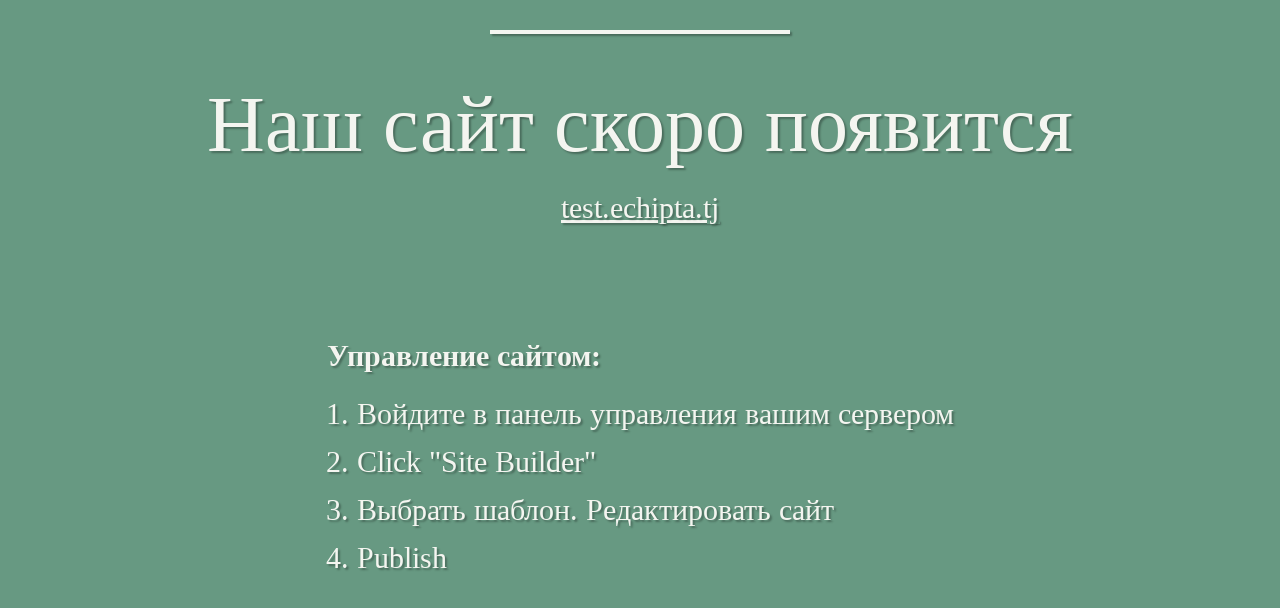

--- FILE ---
content_type: text/html; charset=UTF-8
request_url: https://test.echipta.tj/
body_size: 14291
content:
<!DOCTYPE html>
<html>
<head>
	<meta charset="utf-8"/>
	<title>Наш сайт скоро появится</title>
	<meta name="viewport" content="width=device-width, initial-scale=1.0, maximum-scale=1.0, user-scalable=no, shrink-to-fit=no"/>
	<meta name="wb_main" content="wb_element 40c4733b39d0eb2496bb13e2bda335d3ac3498b48a7102a2c28e95c0e2fe849d" />
	<link rel="shortcut icon" type="image/x-icon" href="[data-uri]" />
	<style type="text/css">
		html {
			min-height: 100%;
			display: flex;
			flex-direction: column;
			justify-content: center;
			align-items: center;
		}
		body {
			padding: 0;
			margin: 0;
			border: none;
			font-size: 30px;
			font-weight: normal;
			font-family: Times New Roman,Times,serif;
			line-height: 48px;
			color: #F4F5F0;
			text-align: center;
			text-shadow: 2px 2px 2px rgba(0,0,0,0.3);
			background-color: #679982;
		}
		.wb-content {
			display: flex;
			flex-direction: column;
			justify-content: flex-start;
			align-items: center;
			margin: 0 40px;
		}
		.wb-hr {
			display: block;
			border-top: 4px solid #F4F5F0;
			width: 100%;
			max-width: 300px;
			margin: 30px auto;
			box-shadow: 2px 2px 2px rgba(0,0,0,0.3);
		}
		h1 {
			display: block;
			font-size: 80px;
			font-weight: normal;
			font-family: Times New Roman,Times,serif;
			line-height: 80px;
			margin: 20px 0px 20px 0;
			padding: 0;
		}
		div.wb-domain {
			display: block;
			text-decoration: underline;
		}
		.wb-list {
			display: block;
			text-align: left;
			margin: 100px 0;
		}
		.wb-list ol {
			padding: 10px 0;
			margin: 0 0 0 30px;
			list-style-position: outside;
		}
		.wb-powered {
			display: block;
			margin-top: 20px;
			font-size: 23px;
			display: flex;
			flex-direction: row;
			justify-content: center;
			align-items: center;
		}
		.wb-powered img {
			margin-left: 10px;
		}
		.wb-powered a {
			margin-left: 8px;
			color: #F4F5F0;
			text-decoration: underline;
		}
		.wb-powered a:visited,
		.wb-powered a:hover {
			color: #F4F5F0;
			text-decoration: underline;
		}
		.wb_main { display: none; }
		@media (max-width: 991px) {
			body {
				font-size: 24px;
				line-height: 38px;
			}
			h1 {
				font-size: 64px;
				line-height: 64px;
			}
			.wb-hr {
				margin: 24px auto;
			}
			.wb-list {
				margin: 80px 0;
			}
			.wb-list ol {
				margin: 0 0 0 24px;
			}
			.wb-powered {
				font-size: 18px;
			}
		}
		@media (max-width: 767px) {
			body {
				font-size: 15px;
				line-height: 24px;
			}
			h1 {
				font-size: 40px;
				line-height: 40px;
			}
			.wb-hr {
				margin: 15px auto;
			}
			.wb-list {
				margin: 50px 0;
			}
			.wb-list ol {
				margin: 0 0 0 15px;
			}
			.wb-powered {
				font-size: 12px;
			}
		}
	</style>
</head>
<body>
	<div class="wb-content">
		<div class="wb-hr"></div>
		<h1>Наш сайт скоро появится</h1>
		<div class="wb-domain">test.echipta.tj</div>
		<div class="wb-list">
			<div><b>Управление сайтом:</b></div>
			<ol>
							<li>Войдите в панель управления вашим сервером</li>
							<li>Click "Site Builder"</li>
							<li>Выбрать шаблон. Редактировать сайт</li>
							<li>Publish</li>
						</ol>
		</div>
		<div class="wb-hr"></div>
		<div class="wb-powered">Powered by <img src="[data-uri]" alt="SmartApe Site Builder"/></div>
	</div>
</body>
</html>
